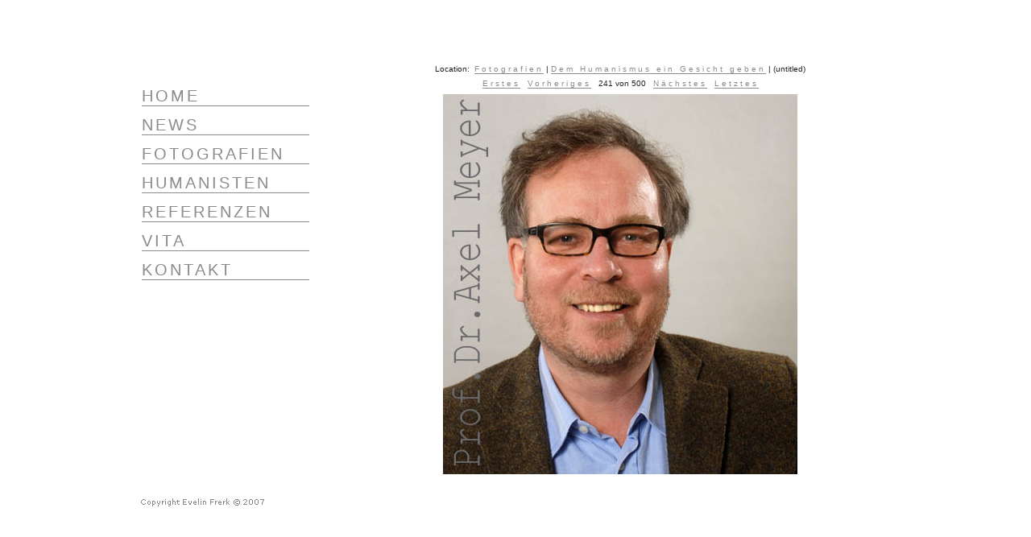

--- FILE ---
content_type: text/html
request_url: http://evelinfrerk.de/mg2/index.php?id=592
body_size: 2828
content:
<!DOCTYPE html PUBLIC "-//W3C//DTD XHTML 1.0 Strict//EN"
    "http://www.w3.org/TR/xhtml1/DTD/xhtml1-strict.dtd">
<html xmlns="http://www.w3.org/1999/xhtml" xml:lang="en" lang="en">
<head>
<title>(untitled) | Dem Humanismus ein Gesicht geben | Fotografien</title>
<meta http-equiv="Content-Type" content="text/html; charset=utf-8" />
<meta name="author" content="http://www.ardamis.com/" />
<meta http-equiv="imagetoolbar" content="no"> <!-- hinzugef�gt von Heike 15.3.08 -->
<meta name="description" content="" />
<link rel="stylesheet" href="skins/minimalist/css/style.css" type="text/css" media="screen" />
<!--[if IE]>
<link href="skins/minimalist/css/ie.css" rel="stylesheet" type="text/css" media="screen" />
<![endif]-->
</head>
<body class="mg2body" oncontextmenu="return false">  <!-- hinzugef�gt von Heike 15.3.08: oncontextmenu="return false" -->
<div id="outer">
  <div id="middle">
    <div id="inner">
		  <ul id="Navigation">
		    <li><a href="../index.php?bereich=HOME">HOME</a></li> <!--edit by Heike 11.3.08 neu hinzu -->
		    <li><a href="../index.php?bereich=NEWS">NEWS</a></li> <!--edit by Heike 10.3.08 von test_index.php in index.php-->
		    <li><a href="../mg2/index.php">FOTOGRAFIEN</a></li>
		    <li><a href="../index.php?bereich=HUMANISTEN">HUMANISTEN</a></li> <!--edit by Heike 10.3.10 von test_index.php in index.php // '$pathToRoot; ?>mg2/index.php?list=3' edit in '$pathToRoot; ?>index.php?bereich=HUMANISTEN"' 30.8.10-->
		    <li><a href="../index.php?bereich=REFERENZEN">REFERENZEN</a></li> <!--edit by Heike 10.3.08 von test_index.php in index.php-->
		    <li><a href="../index.php?bereich=VITA">VITA</a></li> <!--edit by Heike 10.3.08 von test_index.php in index.php-->
		    <li><a href="../index.php?bereich=KONTAKT">KONTAKT</a></li> <!--edit by Heike 10.3.08 von test_index.php in index.php-->
		  </ul>
    <div id="Inhalt">
<div id="container">

<!-- Fotografien :  -->

<!--<div class="location">

<h1>(untitled)</h1>

</div>-->

<div class="imagenav"><p>
	Location:&nbsp; 
	<a href='index.php'>Fotografien</a> | 
	<a href="?list=3&amp;page=31">Dem Humanismus ein Gesicht geben</a> | 
	(untitled)
	<br />

	<a href="index.php?id=1015">Erstes</a>	&nbsp;
	<a href="index.php?id=515">Vorheriges</a>	&nbsp;
	241	von	500	&nbsp;
	<a href="index.php?id=519">N&auml;chstes</a>	&nbsp;
	<a href="index.php?id=353">Letztes</a></div>

      	<a class="hidelink" href="?list=3&amp;page=31" title=""><img src="pictures/0261 Axel Meyer.jpg" width="440px" height="472px" alt="" title="" /></a>
	<div class="description"><p></p></div></td>
	<!--<div class="copyright"><p>Copyright Evelin Frerk © 2007</p></div>
	</tr>-->

</div>
	  </div>
	</div>
  </div>
</div>
</body>
</html>



--- FILE ---
content_type: text/css
request_url: http://evelinfrerk.de/mg2/skins/minimalist/css/style.css
body_size: 6674
content:
* {
	padding: 0;
	margin: 0;
}
/* HTML PROPERTIES */
html {
	height: 100%;
}
/* BODY PROPERTIES */
body {
	color: #202020;
	background: #FFFFFF;
	font: 62.5% "Lucida Grande", Verdana, Arial, sans-serif;
	text-align: center;
	height: 100%;
}

#outer {height: 100%; width: 100%; position: relative; text-align: left; margin: 0 auto;}
#outer[id] {display: table; position: static;}

#middle {position: absolute; top: 50%;} /* for explorer only*/
#middle[id] {display: table-cell; vertical-align: middle; position: static;}

#innerHOME		{background: #FFFFFF; background-image:url(../_pics/backgrounds/grau_gesicht.jpg); background-repeat:no-repeat; background-position: bottom right; width:990px; height:570px; text-align:left; margin: 0px auto; position: relative; top: -50%;} /* for explorer only */ /* neu von Heike 11.3.08 */
#innerNEWS		{background: #FFFFFF; background-image:url(../_pics/backgrounds/grau_gesicht.jpg); background-repeat:no-repeat; background-position: bottom right; width:990px; height:570px; text-align:left; margin: 0px auto; position: relative; top: -50%;} /* for explorer only */
#innerREFERENZEN{background: #FFFFFF; background-image:url(../_pics/backgrounds/grau_gesicht.jpg); background-repeat:no-repeat; background-position: bottom right; width:990px; height:570px; text-align:left; margin: 0px auto; position: relative; top: -50%;} /* for explorer only */
#innerVITA		{background: #FFFFFF; background-image:url(../_pics/backgrounds/vita.jpg); background-repeat:no-repeat; background-position: bottom right; width:990px; height:570px; text-align:left; margin: 0px auto; position: relative; top: -50%;} /* for explorer only */
#innerKONTAKT	{background: #FFFFFF; background-image:url(../_pics/backgrounds/grau_gesicht.jpg); background-repeat:no-repeat; background-position: bottom right; width:990px; height:570px; text-align:left; margin: 0px auto; position: relative; top: -50%;} /* for explorer only */
#inner			{background: #FFFFFF; background-image:url(../../../../_pics/backgrounds/fotoBG.gif); background-repeat:no-repeat; background-position: bottom right; width:990px; height:570px; text-align:left; margin: 0px auto; position: relative; top: -50%;} /* for explorer only */
/*#inner[id] {width:990px; height:560px; text-align:left; margin: 0px auto; background: #FFFFFF; position: static;}*/


/* LINK PROPERTIES */
a {
	border-bottom: 1px solid #8B8B8B;
	padding: 0 0 0 0;
	color: #8B8B8B;
	text-decoration: none;
	letter-spacing: 3px;
}
a:hover {
	border-bottom: 1px solid #F43D3D;
	color: #202020;
	text-decoration: none;
}
a.hidelink,  a.hidelink:hover {
	border: none;
	text-decoration: none;
	letter-spacing: 3px;
}
a img {
	border: none;
}

ul#Navigation {
	font-size: 2.0em;
	float: left; width: 11em;
	margin: 0; padding: 25px;
	color: #8B8B8B;
}
ul#Navigation li {
	list-style: none;
	margin: 0; padding: 0.3em;
}
ul#Navigation a {
	display: block;
}

div#Inhalt {
	margin-left: 26em;
	padding: 0 1em;
	min-width: 16em; /* Mindestbreite (der Ueberschrift) verhindert Anzeigefehler in modernen Browsern */
}

div#Referenzen {
	color: #8B8B8B;
	padding: 1em;
	min-width: 16em; /* Mindestbreite (der Ueberschrift) verhindert Anzeigefehler in modernen Browsern */
}

div#Vita {
	font-size: 1.1em;
	color: #8B8B8B;
	padding: 1em;
	min-width: 16em; /* Mindestbreite (der Ueberschrift) verhindert Anzeigefehler in modernen Browsern */
}
div#Home {					/* neu von Heike 11.3.08 */
	font-size: 1.1em;
	color: #8B8B8B;
	padding: 1em;
	min-width: 16em; /* Mindestbreite (der Ueberschrift) verhindert Anzeigefehler in modernen Browsern */
}


#container {
	padding: 0;
	margin: 0;
	vertical-align: middle;
	position: static;
	text-align: center;
}

/* LOCATION BAR */
.location {
	padding: 4px 0 4px 6px;
	text-align: left;
}
.location p {
	margin: 3px 0 0 0;
}
h1 {
	font: bold 1.7em "Century Gothic", "Avant Garde", Verdana, Helvetica, Arial, sans-serif;
	letter-spacing: 3px;
	text-align: right;
}
/* PAGE NAVIGATION */
.pagesnav {
	margin: 4px 0 0 0;
	/*font-size: 1.2em;*/
	text-align: center;
}
.pagesnav p {
	margin: 0 0 12px;
}
/* THUMBNAIL TABLE AND HOVER EFFECT */
table.thumb {
	margin: 8px 6px;
	text-align: center;
}
table.thumb td {
	width: 158px;
}
table.thumb td a {
	padding: 8px 4px;
	border: 1px solid #ebedf3;
	display: block;
	text-decoration: none;
	height: 206px;
}
table.thumb td a:hover {
	border: 1px solid #F43D3D;
	text-decoration: none;
}
table.posterthumb {
	margin: 1px 1px;
	text-align: center;
}
table.posterthumb td {
	width: 62px;
}
table.posterthumb td a {
	padding: 0px 0px;
	border: 1px solid #ebedf3;
	display: block;
	text-decoration: none;
	height: 98px;
}
table.posterthumb td a:hover {
	border: 1px solid #F43D3D;
	text-decoration: none;
}
.thumbtitle {
	font-size: 1.3em;
}
.foldertitle {
	font-weight: bold;
	font-size: 1.2em;
	letter-spacing: 1px;
}
/* VIEWIMAGE PAGE NAVIGATION */
.imagenav {
	margin: 4px auto 4px;
	text-align: center;
	line-height: 1.8em;
}
/* IMAGE DESCRIPTION */
.description {
	margin: 4px 0 4px;
	color: #8B8B8B;
	font-size: 1.1em;
	text-align: center;
	text-decoration: none;
}
/* COPYRIGHT NOTICE */
.copyright {
	margin: 0 0 16px;
	color: #a7a6aa;
	font-size: 0.9em;
	text-align: center;
}
/* GENERAL LAYOUT ELEMENTS */
.fleft {
	float: left;
}
.left {
	text-align: left;
}
.fright {
	float: right;
}
.right {
	text-align: right;
}
.center {
	margin: 0;
	text-align: center;
}
.clear {
}
/* COMMENT TABLE */
.comments-table {
	width: 500px;
	padding: 20px 0 0;
	margin: 0 auto 0;
	color: #6c6882;
	font: 1.2em Tahoma, Arial, sans-serif;
	text-align: left;
}
.comments-table td {
	padding: 0 0 6px;
}
/* INPUT FIELDS */
textarea, input {
	padding: 1px 2px;
	overflow: hidden;
}
#submit {
	padding: 1px 6px;
}
/* COMMENT DATE AND USER ETC. */
.comment-meta {
	margin: 10px 0 0 0;
	font: 1.2em Tahoma, Arial, sans-serif;
	font-style: italic;
}
/* THE COMMENT TEXT */
.comment-content {
	border-left: 1px solid #ebedf3;
	border-bottom: 1px solid #ebedf3;
	margin: 0 0 20px 16px;
	padding: 4px 12px 12px 12px;
	font: 1.2em Tahoma, Arial, sans-serif;
	text-align: left;
	text-indent: 2em;
	text-decoration: none;
}
/* POWERED BY MG2 CREDITS (DO NOT REMOVE FROM SCRIPT!) */
.credits {
	margin: 16px 0 4px 0;
	color: #6c6882;
	font: 1.0em Tahoma, Arial, sans-serif;
	text-align: center;
}
.credits a {
	color: #6c6882;
}
/* FOLDER INTRO TEXT */
.introtext {
	color: green;
	font: 2.0em Tahoma, Arial, sans-serif;
}
/* EXIF INFORMATION */
.table_exif{
	width: 360px;
	border: 1px solid #a7a6aa;
	color: #6c6882;
	font: 1.2em Tahoma, Arial, sans-serif;
	text-align: left;
}
/* THE ADMIN 'KEY' */
.login {
	margin: 0 0 22px 0;
}
/* MISC */
.icap {
	text-transform: capitalize;
}
